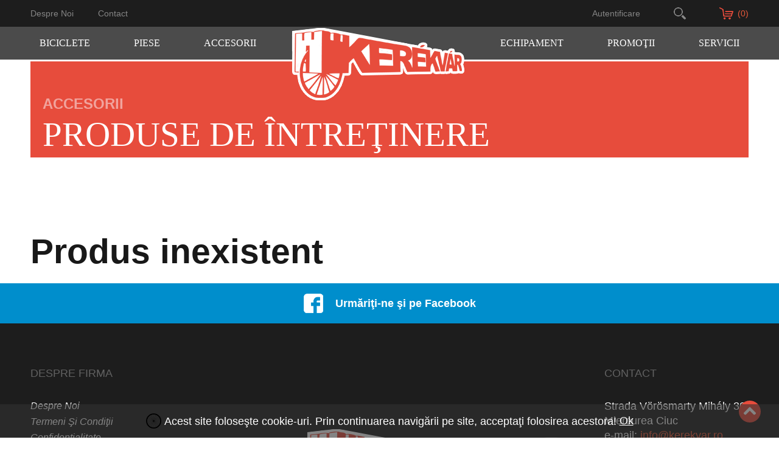

--- FILE ---
content_type: text/html; charset=UTF-8
request_url: https://kerekvar.ro/ro/prd/70/924/zweirad-reiniger
body_size: 8784
content:
<!DOCTYPE html>
<html lang="ro">
<head>
			
	
	
	

			<title>Kerékvár - Zweirad Reiniger</title>
		<meta name="keywords" content="kerekvar.ro, biciclete, biciclete secound hand, biciclete de munte, MTB, Shimano, Sram, Rudy Project, Maxxis, ghidon, frână pe disc, lacăt, drag, devron, scott, cannondale, gt, bikefun, blackburn, biciclete folosite, eubike, velocenter, manusi, anvelope, casca, biciclete ieftine, shimano, biciclete copii" />
		<meta name="description" content="Spray curatare bicicleta Rema Tip Top Cantitate - 500ml bio activ non acid anti murdarie ulei cu atomixor cantitate 500ml   " />


		<meta property="og:title" content="Zweirad Reiniger" />
		<meta property="og:description" content="Spray curatare bicicleta Rema Tip Top Cantitate - 500ml bio activ non acid anti murdarie ulei cu atomixor cantitate 500ml   " />
		<meta property="og:url" content="https://kerekvar.ro/ro/prd/70/924/zweirad-reiniger" />
		<meta property="og:type" content="product"/>
		<meta property="og:price:amount" content="29"/>
		<meta property="og:price:currency" content="RON"/>

					<meta property="og:image" content="https://kerekvar.ro/resized/uploaded---images/1200/630/rema-tip-top-Zweiradreiniger-500ml.jpg" />
			<link rel="image_src" href="https://kerekvar.ro/resized/uploaded---images/1200/630/rema-tip-top-Zweiradreiniger-500ml.jpg" />
			
<meta http-equiv="Content-Type" content="text/html;charset=UTF-8" />
<base href="https://kerekvar.ro/" />

<link rel="icon" href="images/favicon.ico" type="image/x-icon" />
<link rel="shortcut icon" href="images/favicon.ico" type="image/x-icon" />
<meta name="google-site-verification" content="x5jJ7wuFA9fPvIL6cJbBaP6RH6puupBXh-RSA_zd2HA" />

<meta name="viewport" content="width=device-width, initial-scale=1">
<meta http-equiv="X-UA-Compatible" content="IE=edge,chrome=1" />

<link type="text/css" href="gen.css?v=3" rel="stylesheet" />

<script type="text/javascript" src="gen.js?set=1"></script>
<script type="text/javascript" src="static2012/js/all/jquery.history.pack.lib.js"></script>
<script type="text/javascript" src="static2012/js/all/jquery.history.pack.min.js"></script>

<script type="text/javascript" > if ( typeof window.JSON === 'undefined' ) { document.write('<'+'script src="static2012/js/all/json2.js"><'+'\/script>'); } </script>

	<meta property="fb:app_id" content="477603288998181"/>
</head>
<body class="javascript-api" >

<script type="text/javascript">
(function(i,s,o,g,r,a,m){ i['GoogleAnalyticsObject']=r;i[r]=i[r]||function() {
  (i[r].q=i[r].q||[]).push(arguments)},i[r].l=1*new Date();a=s.createElement(o),
m=s.getElementsByTagName(o)[0];a.async=1;a.src=g;m.parentNode.insertBefore(a,m)
} )(window,document,'script','//www.google-analytics.com/analytics.js','ga');
</script>

<script type="text/javascript">
	//dw-ajax-script
	ga('create', 'UA-25183114-1', 'kerekvar.ro');
	ga('send', 'pageview');
</script>
<!-- layout begin static-before begin -->
<div id="dw-layout-static-before" >

<div id="fb-root"></div>
<script type="text/javascript">

(function(d, s, id) {
	var js, fjs = d.getElementsByTagName(s)[0];
	if (d.getElementById(id)) return;
	js = d.createElement(s); js.id = id;
	js.src = "//connect.facebook.net/hu_HU/all.js#xfbml=1&appId=477603288998181";
	fjs.parentNode.insertBefore(js, fjs);
	}(document, 'script', 'facebook-jssdk'));
</script>

<div class="dw-layout-innerWrapper">
&nbsp;
</div></div>
<div id="dw-layout-container"><div id="dw-layout-content"><div class="dw-layout-innerWrapper">

<header class="top">
	<div id="line_top_full" class="nomobil">
		<nav id="line_top" class="middle_aligner" aria-label="Secondary navigation">
			<section id="left_side" class="full_top">
				<a class="toplinks ajax" href="ro/h/23/despre-noi">Despre noi</a>
				<a class="toplinks ajax" href="ro/c/index">Contact</a>
			</section>
			<section id="right_side" class="full_top">
				<div class="login">
											<button class="toplinks" onclick="BR.jsmod('login');" aria-label="login">Autentificare</button>
									</div>

				<input id="src_inp" type="text" name="search" placeholder="Căutare" aria-label="search-input">
				<button id="src_go" aria-label="search-button"></button>
				<button id="src_fake" class="src_open" aria-label="open-search"></button>

				<a id="cart" class="ajax" href="ro/crt/index" title="COŞUL MEU">
					<img src="images/cart.png" alt="cart">
					<span>(0)</span>
				</a>
				<div style="position:relative; z-index:17; display: none;" class="kosartart">
					<div id="topchart" style="position:absolute; top:58px; left:585px; background:#dddddd;">
						

<table style="width:470px; height:40px; background:#dddddd;" cellpadding="0" cellspacing="0">
	<tr><td><h1>&nbsp;&nbsp;Coşul de cumpărături este gol!</h1></td></tr>
	</table>


<div style="text-align: right; "><a href="ro/crt/index" class="ajax"><input style="width:100px; height:20px;" type="submit" class="rendel_button" value="La coş" /></a></div>


<script type="text/javascript">
//dw-ajax-script
$(document).ready(function() {
	$(".rendel_button").button();
	$(".x_button").button();
} );
</script>
					</div>
				</div>
			</section>
		</nav>
	</div>
	<div id="menu_full_bg" class="nomobil">
		<nav id="menu_wrap" aria-label="Primary navigation">
			
			<ul class="menu_ul">
														<li class="menu_li">
						<div class="menu_li_inner"><span>Biciclete</span></div>
						<div class="submenu_wrap">
							<div class="middle_aligner submenu">
								<div class="submenu_left">
									<h1 class="categ_title m54">Biciclete</h1>
									<div class="prod_categs">
										
																																	<div class="prod_links_box">
																											<h2 class="prod_categ">OFF ROAD</h2>
														
																																													<a class="prod_categ_link ajax" href="ro/prc/13/cross-country">CROSS COUNTRY</a><br/>
																															<a class="prod_categ_link ajax" href="ro/prc/12/enduro--trail">ENDURO / TRAIL</a><br/>
																															<a class="prod_categ_link ajax" href="ro/prc/15/downhill">DOWNHILL </a><br/>
																															<a class="prod_categ_link ajax" href="ro/prc/17/trekking--cross">TREKKING / CROSS</a><br/>
																																																						</div>
																							<div class="prod_links_box">
																											<h2 class="prod_categ">ON ROAD</h2>
														
																																													<a class="prod_categ_link ajax" href="ro/prc/19/city">City </a><br/>
																															<a class="prod_categ_link ajax" href="ro/prc/20/copii">COPII</a><br/>
																															<a class="prod_categ_link ajax" href="ro/prc/25/sosea">ŞOSEA</a><br/>
																															<a class="prod_categ_link ajax" href="ro/prc/3660/gravel">GRAVEL</a><br/>
																															<a class="prod_categ_link ajax" href="ro/prc/3776/pliabile">Pliabile</a><br/>
																																																						</div>
																							<div class="prod_links_box">
																											<h2 class="prod_categ">BICICLETE FOLOSITE</h2>
														
																																													<a class="prod_categ_link ajax" href="ro/prc/196/biciclete-folosite">BICICLETE FOLOSITE</a><br/>
																																																						</div>
																							<div class="prod_links_box">
																											<h2 class="prod_categ">BICICLETE CUSTOM</h2>
														
																																													<a class="prod_categ_link ajax" href="ro/prc/2015/biciclete-custom">BICICLETE CUSTOM</a><br/>
																															<a class="prod_categ_link ajax" href="ro/prc/1909/tandem">TANDEM</a><br/>
																																																						</div>
																							<div class="prod_links_box">
																											<h2 class="prod_categ">BICICLETE ELECTRICE</h2>
														
																																													<a class="prod_categ_link ajax" href="ro/prc/3337/city-e-bike">CITY E-BIKE</a><br/>
																															<a class="prod_categ_link ajax" href="ro/prc/3335/mtb-e-bike">MTB E-BIKE</a><br/>
																															<a class="prod_categ_link ajax" href="ro/prc/3338/road--gravel-e-bike">ROAD / GRAVEL E-BIKE</a><br/>
																															<a class="prod_categ_link ajax" href="ro/prc/3336/touring--trekking-e-bike">TOURING / TREKKING E-BIKE</a><br/>
																																																						</div>
																																		<div class="prod_links_box">
													<h2 class="prod_categ">Biciclete după gen</h2>
													<a class="prod_categ_link ajax" href="ro/prc/-1/?filter=27&ord=&sort=&only=1">Pentru el</a><br/>
													<a class="prod_categ_link ajax" href="ro/prc/-1/?filter=26&ord=&sort=&only=1">Pentru ea</a><br/>
												</div>
																														</div>
								</div>
								<div class="submenu_right">
																			<img class="categ_img" src="resized/uploaded---images/380/380/c/WhatsApp-Image-2024-11-25-at-13.06.31_613d60c0.jpg" alt="Biciclete">
																	</div>
							</div>
						</div>
					</li>
														<li class="menu_li">
						<div class="menu_li_inner"><span>Piese</span></div>
						<div class="submenu_wrap">
							<div class="middle_aligner submenu">
								<div class="submenu_left">
									<h1 class="categ_title m54">Piese</h1>
									<div class="prod_categs">
										
																																	<div class="prod_links_box">
																											<h2 class="prod_categ">COMPONENTE CADRU</h2>
														
																																													<a class="prod_categ_link ajax" href="ro/prc/43/amortizoare">AMORTIZOARE</a><br/>
																															<a class="prod_categ_link ajax" href="ro/prc/44/cadre">CADRE</a><br/>
																															<a class="prod_categ_link ajax" href="ro/prc/46/furci">FURCI</a><br/>
																															<a class="prod_categ_link ajax" href="ro/prc/47/ghidoane">GHIDOANE</a><br/>
																															<a class="prod_categ_link ajax" href="ro/prc/48/mansoane--ghidoline">MANSOANE / GHIDOLINE</a><br/>
																															<a class="prod_categ_link ajax" href="ro/prc/49/pipe">PIPE</a><br/>
																															<a class="prod_categ_link ajax" href="ro/prc/50/sei">SEI</a><br/>
																															<a class="prod_categ_link ajax" href="ro/prc/51/tije-sa">TIJE SA</a><br/>
																															<a class="prod_categ_link ajax" href="ro/prc/3766/urechi-cadru">Urechi cadru</a><br/>
																																																						</div>
																							<div class="prod_links_box">
																											<h2 class="prod_categ">COMPONENTE ANGRENAJ</h2>
														
																																													<a class="prod_categ_link ajax" href="ro/prc/35/angrenaje">ANGRENAJE</a><br/>
																															<a class="prod_categ_link ajax" href="ro/prc/36/cabluri--conducte">CABLURI / CONDUCTE</a><br/>
																															<a class="prod_categ_link ajax" href="ro/prc/37/frane">FRÂNE</a><br/>
																															<a class="prod_categ_link ajax" href="ro/prc/38/ghidaj--intinzatoare-lant">GHIDAJ / ÎNTINZĂTOARE LANŢ</a><br/>
																															<a class="prod_categ_link ajax" href="ro/prc/39/lanturi">LANŢURI</a><br/>
																															<a class="prod_categ_link ajax" href="ro/prc/40/manete">MANETE</a><br/>
																															<a class="prod_categ_link ajax" href="ro/prc/41/pedale">PEDALE</a><br/>
																															<a class="prod_categ_link ajax" href="ro/prc/42/pinioane">PINIOANE</a><br/>
																															<a class="prod_categ_link ajax" href="ro/prc/110/schimbator">SCHIMBĂTOR</a><br/>
																																																						</div>
																							<div class="prod_links_box">
																											<h2 class="prod_categ">COMPONENTE ROŢI</h2>
														
																																													<a class="prod_categ_link ajax" href="ro/prc/52/anvelope">ANVELOPE</a><br/>
																															<a class="prod_categ_link ajax" href="ro/prc/53/butuci">BUTUCI</a><br/>
																															<a class="prod_categ_link ajax" href="ro/prc/54/jante">JANTE</a><br/>
																															<a class="prod_categ_link ajax" href="ro/prc/55/roti-complete">ROŢI COMPLETE </a><br/>
																															<a class="prod_categ_link ajax" href="ro/prc/2244/camere">CAMERE</a><br/>
																																																						</div>
																																									</div>
								</div>
								<div class="submenu_right">
																			<img class="categ_img" src="resized/uploaded---images/380/380/c/Nevtelen-terv2.png" alt="Piese">
																	</div>
							</div>
						</div>
					</li>
														<li class="menu_li">
						<div class="menu_li_inner"><span>Accesorii</span></div>
						<div class="submenu_wrap">
							<div class="middle_aligner submenu">
								<div class="submenu_left">
									<h1 class="categ_title m54">Accesorii</h1>
									<div class="prod_categs">
										
																																	<div class="prod_links_box">
																											<a class="ajax prod_categ_link" href="ro/prc/57/antifurturi">ANTIFURTURI </a><br/>
																									</div>
																							<div class="prod_links_box">
																											<a class="ajax prod_categ_link" href="ro/prc/58/aparatori">APĂRĂTORI</a><br/>
																									</div>
																							<div class="prod_links_box">
																											<a class="ajax prod_categ_link" href="ro/prc/1398/aparat-cu-ultrasunete">APARAT CU ULTRASUNETE</a><br/>
																									</div>
																							<div class="prod_links_box">
																											<a class="ajax prod_categ_link" href="ro/prc/61/cricuri">CRICURI</a><br/>
																									</div>
																							<div class="prod_links_box">
																											<a class="ajax prod_categ_link" href="ro/prc/77/suport-biciclete">SUPORT BICICLETE</a><br/>
																									</div>
																							<div class="prod_links_box">
																											<a class="ajax prod_categ_link" href="ro/prc/76/suplimente-nutritive">SUPLIMENTE NUTRITIVE</a><br/>
																									</div>
																							<div class="prod_links_box">
																											<a class="ajax prod_categ_link" href="ro/prc/75/accesorii-biciclete-electrice">ACCESORII BICICLETE ELECTRICE</a><br/>
																									</div>
																							<div class="prod_links_box">
																											<a class="ajax prod_categ_link" href="ro/prc/73/scule">SCULE</a><br/>
																									</div>
																							<div class="prod_links_box">
																											<a class="ajax prod_categ_link" href="ro/prc/72/scaune-copii">SCAUNE COPII</a><br/>
																									</div>
																							<div class="prod_links_box">
																											<a class="ajax prod_categ_link" href="ro/prc/70/produse-de-intretinere">PRODUSE DE ÎNTREŢINERE</a><br/>
																									</div>
																							<div class="prod_links_box">
																											<a class="ajax prod_categ_link" href="ro/prc/69/portbagaje--cosuri">PORTBAGAJE / COŞURI </a><br/>
																									</div>
																							<div class="prod_links_box">
																											<a class="ajax prod_categ_link" href="ro/prc/59/bidoane--suporti-bidoane">BIDOANE / SUPORŢI BIDOANE</a><br/>
																									</div>
																							<div class="prod_links_box">
																											<a class="ajax prod_categ_link" href="ro/prc/66/electrice">ELECTRICE</a><br/>
																									</div>
																							<div class="prod_links_box">
																											<a class="ajax prod_categ_link" href="ro/prc/65/home-trainer">HOME TRAINER</a><br/>
																									</div>
																							<div class="prod_links_box">
																											<a class="ajax prod_categ_link" href="ro/prc/64/genti">GENŢI </a><br/>
																									</div>
																							<div class="prod_links_box">
																											<a class="ajax prod_categ_link" href="ro/prc/63/lumini">LUMINI</a><br/>
																									</div>
																							<div class="prod_links_box">
																											<a class="ajax prod_categ_link" href="ro/prc/62/caruciori">CĂRUCIORI</a><br/>
																									</div>
																							<div class="prod_links_box">
																											<a class="ajax prod_categ_link" href="ro/prc/68/pompe">POMPE</a><br/>
																									</div>
																																									</div>
								</div>
								<div class="submenu_right">
																			<img class="categ_img" src="resized/uploaded---images/380/380/c/Nevtelen-terv4.png" alt="Accesorii">
																	</div>
							</div>
						</div>
					</li>
																																	<li class="menu_li">
							<a id="logo" class="ajax" href="https://kerekvar.ro/">
								<img src="images/logo.png" alt="logo">
							</a>
						</li>
										<li class="menu_li">
						<div class="menu_li_inner"><span>Echipament</span></div>
						<div class="submenu_wrap">
							<div class="middle_aligner submenu">
								<div class="submenu_left">
									<h1 class="categ_title m54">Echipament</h1>
									<div class="prod_categs">
										
																																	<div class="prod_links_box">
																											<h2 class="prod_categ">Îmbrăcăminte</h2>
														
																																													<a class="prod_categ_link ajax" href="ro/prc/89/incalzitoare">ÎNCĂLZITOARE</a><br/>
																															<a class="prod_categ_link ajax" href="ro/prc/90/jachete--veste">JACHETE / VESTE</a><br/>
																															<a class="prod_categ_link ajax" href="ro/prc/91/manusi">MĂNUŞI</a><br/>
																															<a class="prod_categ_link ajax" href="ro/prc/92/pantaloni">PANTALONI</a><br/>
																															<a class="prod_categ_link ajax" href="ro/prc/93/sepci">ŞEPCI</a><br/>
																															<a class="prod_categ_link ajax" href="ro/prc/94/tricouri">TRICOURI</a><br/>
																																																						</div>
																							<div class="prod_links_box">
																											<h2 class="prod_categ">Încălţăminte</h2>
														
																																													<a class="prod_categ_link ajax" href="ro/prc/2682/protectie-pantofi">PROTECŢIE PANTOFI</a><br/>
																															<a class="prod_categ_link ajax" href="ro/prc/96/off-road">OFF ROAD</a><br/>
																															<a class="prod_categ_link ajax" href="ro/prc/97/on-road">ON ROAD</a><br/>
																															<a class="prod_categ_link ajax" href="ro/prc/98/recreation">RECREATION</a><br/>
																																																						</div>
																							<div class="prod_links_box">
																											<h2 class="prod_categ">Protecţii</h2>
														
																																													<a class="prod_categ_link ajax" href="ro/prc/99/aparatori">APĂRĂTORI</a><br/>
																															<a class="prod_categ_link ajax" href="ro/prc/100/casti">CĂŞTI</a><br/>
																															<a class="prod_categ_link ajax" href="ro/prc/1013/pantofi">PANTOFI</a><br/>
																																																						</div>
																							<div class="prod_links_box">
																											<h2 class="prod_categ">Accesorii</h2>
														
																																													<a class="prod_categ_link ajax" href="ro/prc/101/echipamente-reflectorizante">ECHIPAMENTE REFLECTORIZANTE</a><br/>
																															<a class="prod_categ_link ajax" href="ro/prc/102/ochelari">OCHELARI</a><br/>
																															<a class="prod_categ_link ajax" href="ro/prc/103/rucsaci">RUCSACI</a><br/>
																																																						</div>
																																									</div>
								</div>
								<div class="submenu_right">
																			<img class="categ_img" src="resized/uploaded---images/380/380/c/WhatsApp-Image-2024-11-25-at-13.10.08_e39e30b1.jpg" alt="Echipament">
																	</div>
							</div>
						</div>
					</li>
				
													<li class="menu_li">
													<a class="menu_li_inner ajax" href="ro/pro/promotii"><span>PROMOŢII</span></a>
																	</li>
									<li class="menu_li">
													<div class="menu_li_inner"><span>ServicII</span></div>
																			<div class="submenu_wrap">
								<div class="middle_aligner submenu">
									<div class="submenu_left">
										<h1 class="categ_title m54">ServicII</h1>
										<div class="prod_categs">
																																		<div class="prod_links_box">
													<a href="ro/h/36/service" class="prod_categ_link ajax ">SERVICE</a><br/>
												</div>
																							<div class="prod_links_box">
													<a href="ro/h/38/bita-garaj" class="prod_categ_link ajax ">BIŢĂ GARAJ</a><br/>
												</div>
																							<div class="prod_links_box">
													<a href="ro/h/39/inchirieri" class="prod_categ_link ajax ">ÎNCHIRIERI</a><br/>
												</div>
																					</div>
									</div>
									<div class="submenu_right">
																															<img class="categ_img" src="resized/uploaded---images/380/380/c/service-center.png" alt="ServicII">
																			</div>
								</div>
							</div>
											</li>
							</ul>
		</nav>
	</div>

	<div class="mobile_menu_container">
				<nav class="nav_one" aria-label="Primary navigation">
			<ul>
									<li><a href="javascript:;" onclick="BR.jsmod('login');">Autentificare</a></li>
					<li><a class="ajax" href="ro/reg/index">Înregistrare</a></li>
								<li>
					<a class="ajax" href="https://kerekvar.ro/ro/f/">Pagina principală</a>
				</li>
									<li>
						<a class="ajax" href="ro/h/23/despre-noi">Despre noi</a>
					</li>
									<li>
						<a class="ajax" href="ro/h/24/termeni-si-conditii">Termeni şi condiţii</a>
					</li>
									<li>
						<a class="ajax" href="ro/h/25/confidentialitate">Confidentialitate</a>
					</li>
									<li>
						<a class="ajax" href="ro/c/contact">Contact</a>
					</li>
							</ul>
		</nav>

		<nav class="nav_two" aria-label="Product navigation">
			
			<ul>
									<li>
													<div class="categ_name">Biciclete</div>
												
													<div >
																										<div class="prod_categ_row">
																														<h2 class="prod_categ categ_closed" onclick="$(this).toggleClass('categ_closed categ_opened').next().next().slideToggle();">OFF ROAD</h2><br>
											
																							<div class="dn">
																											<a class="prod_categ_link ml50 ajax" href="ro/prc/13/cross-country">CROSS COUNTRY</a><br/>
																											<a class="prod_categ_link ml50 ajax" href="ro/prc/12/enduro--trail">ENDURO / TRAIL</a><br/>
																											<a class="prod_categ_link ml50 ajax" href="ro/prc/15/downhill">DOWNHILL </a><br/>
																											<a class="prod_categ_link ml50 ajax" href="ro/prc/17/trekking--cross">TREKKING / CROSS</a><br/>
																									</div>
																																							</div>
																																			<div class="prod_categ_row">
																														<h2 class="prod_categ categ_closed" onclick="$(this).toggleClass('categ_closed categ_opened').next().next().slideToggle();">BICICLETE ELECTRICE</h2><br>
											
																							<div class="dn">
																											<a class="prod_categ_link ml50 ajax" href="ro/prc/3337/city-e-bike">CITY E-BIKE</a><br/>
																											<a class="prod_categ_link ml50 ajax" href="ro/prc/3335/mtb-e-bike">MTB E-BIKE</a><br/>
																											<a class="prod_categ_link ml50 ajax" href="ro/prc/3338/road--gravel-e-bike">ROAD / GRAVEL E-BIKE</a><br/>
																											<a class="prod_categ_link ml50 ajax" href="ro/prc/3336/touring--trekking-e-bike">TOURING / TREKKING E-BIKE</a><br/>
																									</div>
																																							</div>
																																			<div class="prod_categ_row">
																														<h2 class="prod_categ categ_closed" onclick="$(this).toggleClass('categ_closed categ_opened').next().next().slideToggle();">ON ROAD</h2><br>
											
																							<div class="dn">
																											<a class="prod_categ_link ml50 ajax" href="ro/prc/19/city">City </a><br/>
																											<a class="prod_categ_link ml50 ajax" href="ro/prc/20/copii">COPII</a><br/>
																											<a class="prod_categ_link ml50 ajax" href="ro/prc/25/sosea">ŞOSEA</a><br/>
																											<a class="prod_categ_link ml50 ajax" href="ro/prc/3660/gravel">GRAVEL</a><br/>
																											<a class="prod_categ_link ml50 ajax" href="ro/prc/3776/pliabile">Pliabile</a><br/>
																									</div>
																																							</div>
																																			<div class="prod_categ_row">
																														<h2 class="prod_categ categ_closed" onclick="$(this).toggleClass('categ_closed categ_opened').next().next().slideToggle();">BICICLETE FOLOSITE</h2><br>
											
																							<div class="dn">
																											<a class="prod_categ_link ml50 ajax" href="ro/prc/196/biciclete-folosite">BICICLETE FOLOSITE</a><br/>
																									</div>
																																							</div>
																																			<div class="prod_categ_row">
																														<h2 class="prod_categ categ_closed" onclick="$(this).toggleClass('categ_closed categ_opened').next().next().slideToggle();">BICICLETE CUSTOM</h2><br>
											
																							<div class="dn">
																											<a class="prod_categ_link ml50 ajax" href="ro/prc/2015/biciclete-custom">BICICLETE CUSTOM</a><br/>
																											<a class="prod_categ_link ml50 ajax" href="ro/prc/1909/tandem">TANDEM</a><br/>
																									</div>
																																							</div>
																																		<div>
										<h2 class="prod_categ categ_closed" onclick="$(this).toggleClass('categ_closed categ_opened').next().slideToggle();">Biciclete după gen</h2>
										<div class="dn">
											<a class="prod_categ_link ajax ml50" href="ro/prc/-1/?filter=27&ord=&sort=&only=1">Pentru el</a><br/>
											<a class="prod_categ_link ajax ml50" href="ro/prc/-1/?filter=26&ord=&sort=&only=1">Pentru ea</a><br/>
										</div>
									</div>
															</div>
											</li>
									<li>
													<div class="categ_name">Piese</div>
												
													<div >
																										<div class="prod_categ_row">
																														<h2 class="prod_categ categ_closed" onclick="$(this).toggleClass('categ_closed categ_opened').next().next().slideToggle();">COMPONENTE CADRU</h2><br>
											
																							<div class="dn">
																											<a class="prod_categ_link ml50 ajax" href="ro/prc/43/amortizoare">AMORTIZOARE</a><br/>
																											<a class="prod_categ_link ml50 ajax" href="ro/prc/44/cadre">CADRE</a><br/>
																											<a class="prod_categ_link ml50 ajax" href="ro/prc/46/furci">FURCI</a><br/>
																											<a class="prod_categ_link ml50 ajax" href="ro/prc/47/ghidoane">GHIDOANE</a><br/>
																											<a class="prod_categ_link ml50 ajax" href="ro/prc/48/mansoane--ghidoline">MANSOANE / GHIDOLINE</a><br/>
																											<a class="prod_categ_link ml50 ajax" href="ro/prc/49/pipe">PIPE</a><br/>
																											<a class="prod_categ_link ml50 ajax" href="ro/prc/50/sei">SEI</a><br/>
																											<a class="prod_categ_link ml50 ajax" href="ro/prc/51/tije-sa">TIJE SA</a><br/>
																											<a class="prod_categ_link ml50 ajax" href="ro/prc/3766/urechi-cadru">Urechi cadru</a><br/>
																									</div>
																																							</div>
																																			<div class="prod_categ_row">
																														<h2 class="prod_categ categ_closed" onclick="$(this).toggleClass('categ_closed categ_opened').next().next().slideToggle();">COMPONENTE ANGRENAJ</h2><br>
											
																							<div class="dn">
																											<a class="prod_categ_link ml50 ajax" href="ro/prc/35/angrenaje">ANGRENAJE</a><br/>
																											<a class="prod_categ_link ml50 ajax" href="ro/prc/36/cabluri--conducte">CABLURI / CONDUCTE</a><br/>
																											<a class="prod_categ_link ml50 ajax" href="ro/prc/37/frane">FRÂNE</a><br/>
																											<a class="prod_categ_link ml50 ajax" href="ro/prc/38/ghidaj--intinzatoare-lant">GHIDAJ / ÎNTINZĂTOARE LANŢ</a><br/>
																											<a class="prod_categ_link ml50 ajax" href="ro/prc/39/lanturi">LANŢURI</a><br/>
																											<a class="prod_categ_link ml50 ajax" href="ro/prc/40/manete">MANETE</a><br/>
																											<a class="prod_categ_link ml50 ajax" href="ro/prc/41/pedale">PEDALE</a><br/>
																											<a class="prod_categ_link ml50 ajax" href="ro/prc/42/pinioane">PINIOANE</a><br/>
																											<a class="prod_categ_link ml50 ajax" href="ro/prc/110/schimbator">SCHIMBĂTOR</a><br/>
																									</div>
																																							</div>
																																			<div class="prod_categ_row">
																														<h2 class="prod_categ categ_closed" onclick="$(this).toggleClass('categ_closed categ_opened').next().next().slideToggle();">COMPONENTE ROŢI</h2><br>
											
																							<div class="dn">
																											<a class="prod_categ_link ml50 ajax" href="ro/prc/52/anvelope">ANVELOPE</a><br/>
																											<a class="prod_categ_link ml50 ajax" href="ro/prc/53/butuci">BUTUCI</a><br/>
																											<a class="prod_categ_link ml50 ajax" href="ro/prc/54/jante">JANTE</a><br/>
																											<a class="prod_categ_link ml50 ajax" href="ro/prc/55/roti-complete">ROŢI COMPLETE </a><br/>
																											<a class="prod_categ_link ml50 ajax" href="ro/prc/2244/camere">CAMERE</a><br/>
																									</div>
																																							</div>
																																</div>
											</li>
									<li>
													<div class="categ_name categ_closed" onclick="$(this).toggleClass('categ_closed categ_opened').next().slideToggle();">Accesorii</div>
												
													<div class="dn">
																																						<a class="ajax prod_categ_link" href="ro/prc/57/antifurturi">ANTIFURTURI </a><br/>
																																																									<a class="ajax prod_categ_link" href="ro/prc/58/aparatori">APĂRĂTORI</a><br/>
																																																									<a class="ajax prod_categ_link" href="ro/prc/1398/aparat-cu-ultrasunete">APARAT CU ULTRASUNETE</a><br/>
																																																									<a class="ajax prod_categ_link" href="ro/prc/59/bidoane--suporti-bidoane">BIDOANE / SUPORŢI BIDOANE</a><br/>
																																																									<a class="ajax prod_categ_link" href="ro/prc/61/cricuri">CRICURI</a><br/>
																																																									<a class="ajax prod_categ_link" href="ro/prc/62/caruciori">CĂRUCIORI</a><br/>
																																																									<a class="ajax prod_categ_link" href="ro/prc/63/lumini">LUMINI</a><br/>
																																																									<a class="ajax prod_categ_link" href="ro/prc/64/genti">GENŢI </a><br/>
																																																									<a class="ajax prod_categ_link" href="ro/prc/65/home-trainer">HOME TRAINER</a><br/>
																																																									<a class="ajax prod_categ_link" href="ro/prc/66/electrice">ELECTRICE</a><br/>
																																																									<a class="ajax prod_categ_link" href="ro/prc/68/pompe">POMPE</a><br/>
																																																									<a class="ajax prod_categ_link" href="ro/prc/69/portbagaje--cosuri">PORTBAGAJE / COŞURI </a><br/>
																																																									<a class="ajax prod_categ_link" href="ro/prc/70/produse-de-intretinere">PRODUSE DE ÎNTREŢINERE</a><br/>
																																																									<a class="ajax prod_categ_link" href="ro/prc/72/scaune-copii">SCAUNE COPII</a><br/>
																																																									<a class="ajax prod_categ_link" href="ro/prc/73/scule">SCULE</a><br/>
																																																									<a class="ajax prod_categ_link" href="ro/prc/75/accesorii-biciclete-electrice">ACCESORII BICICLETE ELECTRICE</a><br/>
																																																									<a class="ajax prod_categ_link" href="ro/prc/76/suplimente-nutritive">SUPLIMENTE NUTRITIVE</a><br/>
																																																									<a class="ajax prod_categ_link" href="ro/prc/77/suport-biciclete">SUPORT BICICLETE</a><br/>
																																										</div>
											</li>
									<li>
													<div class="categ_name">Echipament</div>
												
													<div >
																										<div class="prod_categ_row">
																														<h2 class="prod_categ categ_closed" onclick="$(this).toggleClass('categ_closed categ_opened').next().next().slideToggle();">Îmbrăcăminte</h2><br>
											
																							<div class="dn">
																											<a class="prod_categ_link ml50 ajax" href="ro/prc/89/incalzitoare">ÎNCĂLZITOARE</a><br/>
																											<a class="prod_categ_link ml50 ajax" href="ro/prc/90/jachete--veste">JACHETE / VESTE</a><br/>
																											<a class="prod_categ_link ml50 ajax" href="ro/prc/91/manusi">MĂNUŞI</a><br/>
																											<a class="prod_categ_link ml50 ajax" href="ro/prc/92/pantaloni">PANTALONI</a><br/>
																											<a class="prod_categ_link ml50 ajax" href="ro/prc/93/sepci">ŞEPCI</a><br/>
																											<a class="prod_categ_link ml50 ajax" href="ro/prc/94/tricouri">TRICOURI</a><br/>
																									</div>
																																							</div>
																																			<div class="prod_categ_row">
																														<h2 class="prod_categ categ_closed" onclick="$(this).toggleClass('categ_closed categ_opened').next().next().slideToggle();">Încălţăminte</h2><br>
											
																							<div class="dn">
																											<a class="prod_categ_link ml50 ajax" href="ro/prc/2682/protectie-pantofi">PROTECŢIE PANTOFI</a><br/>
																											<a class="prod_categ_link ml50 ajax" href="ro/prc/96/off-road">OFF ROAD</a><br/>
																											<a class="prod_categ_link ml50 ajax" href="ro/prc/97/on-road">ON ROAD</a><br/>
																											<a class="prod_categ_link ml50 ajax" href="ro/prc/98/recreation">RECREATION</a><br/>
																									</div>
																																							</div>
																																			<div class="prod_categ_row">
																														<h2 class="prod_categ categ_closed" onclick="$(this).toggleClass('categ_closed categ_opened').next().next().slideToggle();">Protecţii</h2><br>
											
																							<div class="dn">
																											<a class="prod_categ_link ml50 ajax" href="ro/prc/99/aparatori">APĂRĂTORI</a><br/>
																											<a class="prod_categ_link ml50 ajax" href="ro/prc/100/casti">CĂŞTI</a><br/>
																											<a class="prod_categ_link ml50 ajax" href="ro/prc/1013/pantofi">PANTOFI</a><br/>
																									</div>
																																							</div>
																																			<div class="prod_categ_row">
																														<h2 class="prod_categ categ_closed" onclick="$(this).toggleClass('categ_closed categ_opened').next().next().slideToggle();">Accesorii</h2><br>
											
																							<div class="dn">
																											<a class="prod_categ_link ml50 ajax" href="ro/prc/101/echipamente-reflectorizante">ECHIPAMENTE REFLECTORIZANTE</a><br/>
																											<a class="prod_categ_link ml50 ajax" href="ro/prc/102/ochelari">OCHELARI</a><br/>
																											<a class="prod_categ_link ml50 ajax" href="ro/prc/103/rucsaci">RUCSACI</a><br/>
																									</div>
																																							</div>
																																</div>
											</li>
							</ul>
		</nav>
	</div>

	<div class="hamburger_icon nodesktop notabletmax notablet">
		<div class="line line1"></div>
		<div class="line line2"></div>
		<div class="line line3"></div>
	</div>

	<div class="mobile_search_container">
		<input class="mobile_src_inp" type="text" name="search" placeholder="Căutare">
		<button class="mobile_src_go" aria-label="search-button"></button>
	</div>
	<div id="mobile_menu_full" class="nodesktop notabletmax notablet">

		<button class="mobile_src_fake" aria-label="open-search"></button>

		<a id="mobile_cart" class="ajax" href="ro/crt/index" title="COŞUL MEU">
			<img src="images/cart.png" alt="cart">
			<span>(0)</span>
		</a>
	</div>
	<div id="mobile_menu_spacer" class="nodesktop notabletmax notablet"></div>

	<script>
		//dw-ajax-script
		$('.hamburger_icon').on('click', function() {
			$(this).toggleClass('hamburger_icon_opened');
			//$('body').toggleClass('disable-body-scroll');
			$('.mobile_menu_container').toggleClass('mobile_menu_active');
		});

		$('.mobile_src_fake').on('click', function (){
			$(this).toggleClass('mobile_src_fake_active');
			$('.mobile_search_container').toggleClass('mobile_search_container_opened');
			$('.mobile_src_inp').focus();
		});
	</script>
</header>

<script type="text/javascript">
//dw-ajax-script
$(document).ready(function () {
	$('#src_fake').on('click', function (){
		$(this).toggleClass('src_open src_close');
		$('#src_inp').slideToggle('slow').focus();
		$('#src_go').slideToggle('slow');
	});
	$('#src_inp')
		.keypress(function () {
			var c = (event.keyCode) ? event.keyCode : event.which;
			if (c == '13')
				$('#src_go').trigger('click');
		});
	$('#src_go').on('click', function () {
		if( $('#src_inp').val() == "Căutare" )
			$('#src_inp').focus();
		else
			//window.location='ro/search/cautare?src='+$.base64.encode($('#src_inp').val());
			window.location = 'ro/src/?keres='+Base64.encode($('#src_inp').val());
	});

	$('.mobile_src_inp').keypress(function () {
		var c = (event.keyCode) ? event.keyCode : event.which;
		if (c == '13')
			$('.mobile_src_go').trigger('click');
	});
	$('.mobile_src_go').on('click', function () {
		if( $('.mobile_src_inp').val() == "Căutare" )
			$('.mobile_src_inp').focus();
		else
			window.location = 'ro/src/?keres='+Base64.encode($('.mobile_src_inp').val());
	});
});
</script>



<div width="100%" id="center-1769788792162" style="padding-bottom:15px;" >
	<main class="content middle_aligner">
		    
    
    
    
            <div class="page_title_container">
            
                            
                                    <h2>Accesorii</h2>
                

            <h1 class="m57">PRODUSE DE ÎNTREŢINERE</h1>
        </div>

    


                
        

                
	        <br><br><br><br>
        <h1 class="m57">Produs inexistent</h1>
	
	</main>
</div>

</div></div><div id="dw-layout-footer">
<div class="dw-layout-innerWrapper" style="position:relative;">

<div id="fb_wrap">
	<a href="https://www.facebook.com/kerek.var/" target="_blank" rel="noreferrer"><img src="images/fb.png" alt="facebook logo" style="margin-right: 20px;"><span>Urmăriţi-ne şi pe Facebook</span></a>
</div>
<footer id="footer_full">
	<div id="footer" class="middle_aligner">
		<div>
						<nav id="bottom_menus" aria-label="Primary navigation">
				<h3 class="b_title">Despre firma</h3>
								<a class="ajax menu_link " href="ro/h/23/despre-noi">Despre noi</a>
								<a class="ajax menu_link " href="ro/h/24/termeni-si-conditii">Termeni şi condiţii</a>
								<a class="ajax menu_link " href="ro/h/25/confidentialitate">Confidentialitate</a>
								<a class="ajax menu_link " href="ro/c/contact">Contact</a>
							</nav>

			<div class="links_wrap">
				<a target="_blank" href="https://anpc.ro/ce-este-sal/">
					<img src="images/anpc.jpg" alt="">
				</a>

				<a target="_blank" href="https://ec.europa.eu/consumers/odr">
					<img src="images/consumers.jpg" alt="">
				</a>
			</div>
		</div>
								<a id="logo" class="ajax" href="https://kerekvar.ro/">
			<img src="images/logo.png" alt="logo">
		</a>
		<div id="contact_wrap">
			
			<h3 class="b_title">Contact</h3>
			<div id="contact_data">Strada Vörösmarty Mihály 30,<br /> Miercurea Ciuc<br /> e-mail: <a href="mailto:info@kerekvar.ro">info@kerekvar.ro<br /></a>tel.: +40749171770</div>
			<a class="dweb_link" href="https://dweb.ro/" target="_blank" rel="noreferrer" title="DirectWEB - Web + Print design"><img src="images/dweb.png" width="119" alt="dweb logo"></a>
		</div>
	</div>
</footer>
	<div style="display: flex; justify-content: center; align-items: center; position:fixed; right:0px;bottom:0px; padding: 15px 40px; width:100%; background:rgba(50,50,50,0.6); z-index: 2">
		<img src="images/static/marker.png" alt="marker" style="width: 25px;" />
		<span style="color:#ffffff; padding: 0 5px; text-align: left;">Acest site foloseşte cookie-uri. Prin continuarea navigării pe site, acceptaţi folosirea acestora!</span>
		<button onclick="
			$(this).load('ajaxsmarty.php?mod=blocks/setcookie', { name:'cookieOK', value:'yes', type:'day', daycount:'365' }, function(){
				$(this).parent().slideToggle('slow');
			});
			" style="color:#ffffff;text-decoration: underline; border: none; background: none; cursor: pointer;">Ok</button>
	</div>

<div style="position: fixed; right: 30px; bottom: 25px; cursor: pointer;" class="topScroll">
	<div class="upparrow">
		<img src="images/up_arrow.svg" alt="totop">
	</div>
</div>
<script type="text/javascript">
//dw-ajax-script

$(document).ready(function() {
    var topScroll = $('.topScroll');
    //Show or hide the sticky footer button
    if (typeof(checkPosition) === "undefined"){
        function checkPosition() {
            (($(this).scrollTop() > 200) ? topScroll.stop(true, false).animate({ opacity: 1 }, 500) : topScroll.stop(true, false).animate({ opacity: 0 }, 300));
        }
    }
    //Animate the scroll to top
    $(window).on('scroll', throttle(function(){ checkPosition(); }, 100));
    topScroll.on('click', function(event) {
        event.preventDefault();
        $(document.body).trigger('focus').stop(true, true).scrollTo('0px', 'slow', function () { $(this).focus(); } );
    });
    checkPosition();
} );
</script>

<script type="text/javascript" src="static2012/js/jqueryui/custom-theme/js/jquery-ui-1.10.3.custom.min.js"></script>
<link type="text/css" href="static2012/js/all/pretty/css/prettyPhoto.css" rel="stylesheet" />
</div></div></div><div id="dw-layout-static" ><div class="dw-layout-innerWrapper" style="position:relative;">
		<a class="ajax" id="dw-ajax" style="display:none;" href="/" >.</a>
	<a class="inlinepretty nodec" id="dw-javascript-pretty" style="display:none;" href="/" >.</a>
<!-- static content end fader begin -->
</div></div><div id="dw-layout-fader">
<!-- fader end -->
</div><!-- overlay 1..5 -->
<div id="dw-layout-fader-1">
	<script type="text/javascript">

    var   dw_device_position = 'center';

var BR = {
	callback_functions : new Array(),
	alert : function (d,t,callback) {
		var time  = new Date().getTime();
		var NewDialog = "<div id='AlertDialog"+time+"'><"+"/div>";
		var DialogContent = '<div class="ui-widget" >'+d+'<'+'/div>';
		BR.callback_functions[time] = callback || function () {};
		$('body').append(NewDialog);
		$('#AlertDialog'+time).html(DialogContent);
		$('#AlertDialog'+time).hide();
		if(!t) t = 'Alert';
		$('#AlertDialog'+time).dialog(	{
			width: 400,
			title: t,
			modal:true,
			position:dw_device_position,
			create: function(event, ui) {
				  $(event.target).parent().css('position', 'fixed'); 			},
			close: function(event, ui) {
				if(BR.callback_functions[time]) BR.callback_functions[time]();
				BR.callback_functions[time] = false;
			 } ,
			buttons: {
				"Ok": function() {
					$(this).dialog("close");
				}
			}
		} );
		$('.ui-dialog button').removeClass('ui-state-focus');
		return false;
	} ,
	iframe : function (link,t,wd,hg,callback) {
		var time  = new Date().getTime();
		if(wd=="max") wd = $(window).width()-100;
		if(hg=="max") hg = $(window).height()-100;
		var NewDialog = "<div id='IframeDialog"+time+"' class='ui-iframe-content' ><"+"/div>";
		var DialogContent = '<div class="ui-widget" ><iframe src="'+link+'" width="'+(wd-0)+'" height="'+(hg-100)+'" frameborder="0" border="0" scrolling="auto" style="border:0px;"><'+'/iframe><'+'/div>';
		BR.callback_functions[time] = callback || function () {};
		$('body').append(NewDialog);
		$('#IframeDialog'+time).html(DialogContent);
		$('#IframeDialog'+time).hide();
		if(t=='') t = 'Alert';
		$('#IframeDialog'+time).dialog(	{
			width: wd,
			height: hg,
			title: t,
			modal:true,
			position:dw_device_position,
			create: function(event, ui) {
				  $(event.target).parent().css('position', 'fixed'); 			},
			close: function(event, ui) {
				if(BR.callback_functions[time]) BR.callback_functions[time]();
				BR.callback_functions[time] = false;
			 } ,
			buttons: {
				"Ok": function() {
					$(this).dialog("close");
				}
			}
		} );
		$('.ui-dialog button').removeClass('ui-state-focus');
		return false;
	} ,
	ajax : function (link,params,t,wd,hg,callback) {
		var time  = new Date().getTime();
		if(wd=="max") wd = $(window).width()-100;
		if(hg=="max") hg = $(window).height()-100;
		var NewDialog = "<div id='AjaxDialog"+time+"' class='ui-ajax-content' ><"+"/div>";
		var DialogContent = '<div class="ui-widget" style="width:'+(wd-46)+'px;" id="AjaxDialog-html'+time+'" ><'+'/div>';
		BR.callback_functions[time] = callback || function () {};
		$('body').append(NewDialog);
		$('#AjaxDialog'+time).html(DialogContent);
		$('#AjaxDialog-html'+time).load(link,params,function() { initAfterNewContent(); } );
		$('#AjaxDialog'+time).hide();
		if(t=='') t = 'Alert';
		$('#AjaxDialog'+time).dialog(	{
			width: wd,
			height: hg,
			title: t,
			modal:true,
			position:dw_device_position,
			create: function(event, ui) {
				  $(event.target).parent().css('position', 'fixed'); 			},
			close: function(event, ui) {
				BR.disabled_scroll = false;
				if(BR.callback_functions[time]) BR.callback_functions[time]();
				BR.callback_functions[time] = false;
			 } ,
			buttons: {
				"Ok": function() {
					$(this).dialog("close");
				}
			}
		} );
		$('.ui-dialog button').removeClass('ui-state-focus');
		return false;
	},
	jsmod : function (link,text,title,button) {
		text = text || "";
		title = title || "";
		button = button || "";
		var time  = new Date().getTime();
		var NewDialog = "<div id='JsMod"+time+"' class='ui-ajax-content' ><"+"/div>";
		var DialogContent = '<div class="ui-widget" id="JsMod-html'+time+'" ><'+'/div>';
		$('body').append(NewDialog);
		$('#JsMod'+time).html(DialogContent);
		$('#JsMod-html'+time).load("ajaxsmarty.php?mod=js/"+link , { text:text,title:title,button:button } ,function() { initAfterNewContent(); } );
		//$('#JsMod'+time).hide();
		return false;
	},
	jsmodlogin : function () {
		return Br.jsmod('login');
	}

}
</script>
	<script type="text/javascript" src="static2012/js/all/select/chosen.jquery.min.js"></script>
</div>

<script type="text/javascript">
//dw-ajax-script

  (function() {
    var ga = document.createElement('script'); ga.type = 'text/javascript'; ga.async = true;
    ga.src = ('https:' == document.location.protocol ? 'https://ssl' : 'http://www') + '.google-analytics.com/ga.js';
    var s = document.getElementsByTagName('script')[0]; s.parentNode.insertBefore(ga, s);
  })();
  var _gaq = _gaq || [];
  _gaq.push(['_setAccount', 'UA-25183114-1']);
  _gaq.push(['_trackPageview']);
</script>

</body></html>


--- FILE ---
content_type: text/plain
request_url: https://www.google-analytics.com/j/collect?v=1&_v=j102&a=1578220493&t=pageview&_s=1&dl=https%3A%2F%2Fkerekvar.ro%2Fro%2Fprd%2F70%2F924%2Fzweirad-reiniger&ul=en-us%40posix&dt=Ker%C3%A9kv%C3%A1r%20-%20Zweirad%20Reiniger&sr=1280x720&vp=1280x720&_u=IEBAAAABAAAAACAAI~&jid=2080893028&gjid=226798687&cid=645028642.1769788796&tid=UA-25183114-1&_gid=516844792.1769788796&_r=1&_slc=1&z=1761419479
body_size: -449
content:
2,cG-HVG80EV9JB